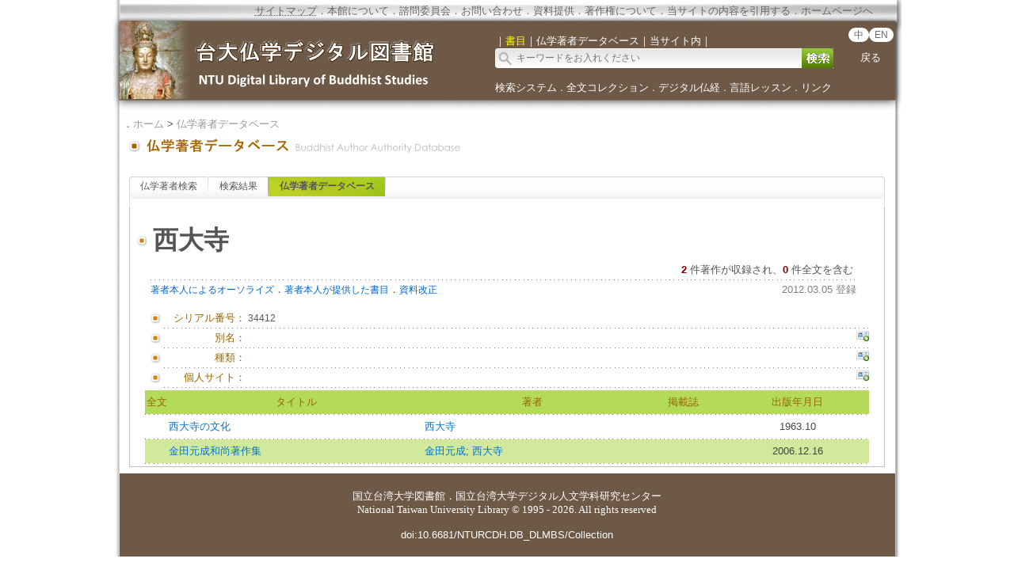

--- FILE ---
content_type: text/html;charset=utf-8
request_url: https://buddhism.lib.ntu.edu.tw/jp/author/authorinfo.jsp?ID=34412
body_size: 4400
content:
 





 

<html>
<head>
	<!-- Global site tag (gtag.js) - Google Analytics -->
	<script async src="https://www.googletagmanager.com/gtag/js?id=G-W1HN00TY2L"></script>
	<script src="https://buddhism.lib.ntu.edu.tw/common/gtag.js" type="text/javascript"></script>
	<base href="https://buddhism.lib.ntu.edu.tw/" >
	<meta http-equiv="Content-Type" content="text/html; charset=utf-8">
	<title>台大仏学デジタル図書館 ::: 仏学著者データベース</title>
    	<link rel="SHORTCUT ICON" href="images/weblogo.ico">
	<script src="jquery-1.11.0.js" type="text/javascript"></script>
	<link rel=stylesheet type="text/css" href="style.css"> 
	<link rel=stylesheet type="text/css" href="style_v1.css">
	<script src="javascript.js" type="text/javascript"></script>
</head>
<body>

<table align="center" class="MainPanel">
    <tr>
	<td valign="top" colspan="3" class="MainPanelHeaderJP">

<div align='center'><input type='hidden' name='choose' id='choose' value='SearchForm1'>
	<table border='0' width='995' cellspacing='0' cellpadding='4' height='148'>
		<tr>
			<td height='25' colspan='3'>
			<p align='right' style='font-size:10pt'>
			<font size='2' color='#FFFFFF'><acronym title='Copyright'><a class='topheader' href='jp/aboutus/sitemap.jsp'>サイトマップ</a></acronym></font><font color='#676767'>．<a class='topheader' href='jp/aboutus/aboutus.jsp'>本館について</a>．<a class='topheader' href='jp/aboutus/consultants.jsp'>諮問委員会</a>．<a class='topheader' href='jp/aboutus/contactus.jsp'>お問い合わせ</a>．<a class='topheader' href='jp/aboutus/search_reg.jsp'>資料提供</a>．<a class='topheader' href='jp/aboutus/copyright.jsp'>著作権について</a>．<a class='topheader' href='jp/aboutus/cite.jsp'>当サイトの内容を引用する</a>．<!--<a class='topheader' href="jp/aboutus/donate.jsp"><font size='2' color='#AA2211'><b>ご支援について</b></font></a>．--><a class='topheader' href='./jp/index.jsp'>ホームページへ</a>&nbsp;&nbsp;&nbsp;&nbsp;&nbsp;&nbsp;&nbsp;&nbsp;</font></td>
		</tr>
		<tr>
			<td width='470' rowspan='2'><a href='https://buddhism.lib.ntu.edu.tw/jp/index.jsp'><img src='https://buddhism.lib.ntu.edu.tw/images/headlogolink.gif' border=0></a></td>
			<td valign='bottom' height='45'><font style='font-size:10pt' color='#FFFFFF'>｜<span id='S1' style='color:yellow'>書目</span>｜<span id='S2'>仏学著者データベース</span>｜<!-- <span id='S3'>中国仏教美術論文検索</span>｜ --><span id='S4'>当サイト内</span>｜</font><br>
			<div id='searchpanel'>
				<form name='SearchForm1' id='SearchForm1' method='get' action='jp/search/default.jsp' style='margin-top:0px;margin-bottom:0px;'>
				<table border='0' cellspacing='0' cellpadding='0'>
					<tr><td width='360' height='25' background='https://buddhism.lib.ntu.edu.tw/images/search-input.gif' align='left'><input name='q' type='text' size='50' style='border: 0px none;background-color: transparent;font-size: 12; margin-left:25' onkeydown='if(window.event.keyCode==13) $("#SearchForm1").submit()' placeholder='キーワードをお入れください'></td>
						<td><button type='submit' onclick='$('#SearchForm1').submit()' onmouseover="this.style.cursor='pointer';" onmouseout="this.style.cursor='auto';" style="border:0px solid #000000;width:40px;height:25px;background-image:url('https://buddhism.lib.ntu.edu.tw/jp/images/search-submit.gif');">&nbsp;</button></td>
					</tr>
				</table>
				</form>
			</div>
			</td>
			<td width='69' valign='top' align=center>
				<div style='margin-top:3;'><b><font size='2' color='#FFFFFF' face='Arial'>
					<span class="badge-version"><a href='../index.jsp'>中</a></span><span class="badge-version"><a href='../en/index.jsp'>EN</a></span></font></b>
					<br><br><a class='select' href='javascript:history.go(-1);'>戻る</a></div>
			</td>
		</tr>
		<tr>
			<td width='501' colspan='2' height='40' style='font-size:9pt'><font color='#FFFFFF'><a class='select' href='./jp/search/'>検索システム</a>．<a class='select' href='./jp/fulltext/'>全文コレクション</a>．<a class='select' href='./jp/sutra/'>デジタル仏経</a>．<a class='select' href='./jp/lesson/'>言語レッスン</a>．<a class='select' href='./jp/website/'>リンク</a></font></td>
		</tr>
		<tr>
			<td width='470' height='15'></td>
			<td width='505' height='15' colspan='2'></td>
		</tr>
	</table>
</div>

<script language="javascript">
function setChoose(span){
	$("#S1").css("color","#FFFFFF");
	$("#S2").css("color","#FFFFFF");
	$("#S3").css("color","#FFFFFF");
	$("#S4").css("color","#FFFFFF");
	$("#"+span).css("color","yellow");
}

$(function(){	
	$("#S1").click(function(){
		$("#choose").val("SearchForm1");
		setChoose("S1");
		$("#searchpanel").html("<form name='SearchForm1' id='SearchForm1' method='get' style=\"margin-top:0px;margin-bottom:0px;\" action='jp/search/default.jsp'><table border='0' cellspacing='0' cellpadding='0'><tr><td width='360' height='25' background='https://buddhism.lib.ntu.edu.tw/images/search-input.gif' align='left'><input name='q' type='text' size='50' style='border: 0px none;background-color: transparent;font-size: 12; margin-left:25' onkeydown='if(window.event.keyCode==13) $(\"#SearchForm1\").submit()' placeholder=\"キーワードをお入れください\"></td><td><button type='submit' onclick=\"$('#SearchForm1').submit()\" onmouseover=\"this.style.cursor='pointer';\" onmouseout=\"this.style.cursor='auto';\" style=\"border:0px solid #000000;width:40px;height:25px;background-image:url('https://buddhism.lib.ntu.edu.tw/jp/images/search-submit.gif');\">&nbsp;</button></td></tr></table></form>");
	});
	$("#S1").mouseover(function() {
		this.style.color="yellow";
		this.style.cursor="pointer";
	});
	$("#S1").mouseout(function() {
		if($("#choose").val()!="SearchForm1") this.style.color="#FFFFFF";
	});
	
	$("#S2").click(function(){
		$("#choose").val("SearchForm2");
		setChoose("S2");
		$("#searchpanel").html("<form name='SearchForm2' id='SearchForm2' method='POST' style=\"margin-top:0px;margin-bottom:0px;\" action='https://buddhism.lib.ntu.edu.tw/jp/author/authorlist.jsp'><table border='0' cellspacing='0' cellpadding='0'><input type='hidden' name='cboAuthorQryRule' value='part'><tr><td width='360' height='25' background='https://buddhism.lib.ntu.edu.tw/images/search-input.gif' align='left'><input name='txtAuthorQryString' id='txtAuthorQryString' type='text' size='50' style='border: 0px none;background-color: transparent;font-size: 12; margin-left:25' onkeydown='if(window.event.keyCode==13) $(\"#SearchForm2\").submit()' placeholder=\"キーワードをお入れください\"></td><td><button type='submit' onclick=\"$('#SearchForm2').submit()\" onmouseover=\"this.style.cursor='pointer';\" onmouseout=\"this.style.cursor='auto';\" style=\"border:0px solid #000000;width:40px;height:25px;background-image:url('https://buddhism.lib.ntu.edu.tw/jp/images/search-submit.gif');\">&nbsp;</button></td></tr></table></form>");
	});
	$("#S2").mouseover(function() {
		this.style.color="yellow";
		this.style.cursor="pointer";
	});
	$("#S2").mouseout(function() {
		if($("#choose").val()!="SearchForm2") this.style.color="#FFFFFF";
	});
	
	$("#S3").click(function(){
		$("#choose").val("SearchForm3");
		setChoose("S3");
		$("#searchpanel").html("<form name='SearchForm3' id='SearchForm3' method='POST' style=\"margin-top:0px;margin-bottom:0px;\" action='http://140.112.115.46/paper/user/general_01.asp'><table border='0' cellspacing='0' cellpadding='0'><input type='hidden' name='step' value='1'><input type='hidden' name='search_type' value='不限欄位'><tr><td width='360' height='25' background='https://buddhism.lib.ntu.edu.tw/images/search-input.gif' align='left'><input name='search_text' id='search_text' type='text' size='50' style='border: 0px none;background-color: transparent;font-size: 12; margin-left:25' onkeydown='if(window.event.keyCode==13) $(\"#SearchForm3\").submit()' placeholder=\"キーワードをお入れください\"></td><td><button type='submit' onclick=\"$('#SearchForm3').submit()\" onmouseover=\"this.style.cursor='pointer';\" onmouseout=\"this.style.cursor='auto';\" style=\"border:0px solid #000000;width:40px;height:25px;background-image:url('https://buddhism.lib.ntu.edu.tw/jp/images/search-submit.gif');\">&nbsp;</button></td></tr></table></form>");
	});
	$("#S3").mouseover(function() {
		this.style.color="yellow";
		this.style.cursor="pointer";
	});
	$("#S3").mouseout(function() {
		if($("#choose").val()!="SearchForm3") this.style.color="#FFFFFF";
	});
	
	$("#S4").click(function(){
		$("#choose").val("SearchForm4");
		setChoose("S4");
		$("#searchpanel").html("<form name='SearchForm4' id='SearchForm4' method='get' style=\"margin-top:0px;margin-bottom:0px;\" action='https://www.google.com/search'><table border='0' cellspacing='0' cellpadding='0'><input type=hidden name=sitesearch value='http://buddhism.lib.ntu.edu.tw'><tr><td width='360' height='25' background='https://buddhism.lib.ntu.edu.tw/images/search-input.gif' align='left'><input name='as_q' id='as_q' type='text' size='50' style='border: 0px none;background-color: transparent;font-size: 12; margin-left:25' onkeydown='if(window.event.keyCode==13) $(\"#SearchForm4\").submit()' placeholder=\"キーワードをお入れください\"></td><td><button type='submit' onclick=\"$('#SearchForm4').submit()\" onmouseover=\"this.style.cursor='pointer';\" onmouseout=\"this.style.cursor='auto';\" style=\"border:0px solid #000000;width:40px;height:25px;background-image:url('https://buddhism.lib.ntu.edu.tw/images/search-submit.gif');\">&nbsp;</button></td></tr></table></form>");
	});
	$("#S4").mouseover(function() {
		this.style.color="yellow";
		this.style.cursor="pointer";
	});
	$("#S4").mouseout(function() {
		if($("#choose").val()!="SearchForm4") this.style.color="#FFFFFF";
	});
})
</script>
</td>
    </tr>
    <tr>
        <td class="MainPanelLeft"></td>
        <td class="MainPanelCenter">
        <!------------------------------ 主要網頁內容 Start ------------------------------>
        <!------------------------------ 1.指南 Start ------------------------------>
		<div class="guide">．<a href="jp/./index.jsp" class="guide">ホーム</a> > 
			<a class="guide" href="jp/author">仏学著者データベース</a><!-- > <a class="guide" href="jp/author/singleauthor.jsp">作者簡介</a>--></div>
        <!------------------------------ 1.指南  End  ------------------------------>
        <!------------------------------ 2.單元功能選單 Start ------------------------------>
		<table border="0" width="100%">
			<tr>
				<td><a href="jp/author" class="pagetitle">
				<img src="jp/images/title/Title_Author.gif" border="0"></a></td>
				<td width="85%" valign="bottom"><div class="pagetitle"></div></td>
				<td width="130" valign="bottom" align="right">

				</td>
			</tr>
		</table><br>
        <!------------------------------ 2.單元功能選單  End  ------------------------------>
        <!------------------------------ 3.單元內容 Start ------------------------------>
		<table border="0" width="100%" height="300" cellspacing=4 cellpadding=4>
			<tr>
				<td valign="top" width="80%">
				<!------------------------------ 3.2 單元內容  (中) Start ------------------------------>
					
				<div class="TabStyle_60">
			       	<ul class="TabStyle TabStyle_60">
			           	<li class="Tab_frist" onMouseOver="this.className='Tab_frist_Over';" onMouseOut="this.className='Tab_frist';">
						<a href="jp/author/index.jsp" class="Tab_R">仏学著者検索</a></li>
						<li onMouseOver="this.className='Tab_Over';" onMouseOut="this.className=null;"><a href="jp/author/authorlist.jsp" class="Tab_R">検索結果</a></li>
						<li class="Tab_On"><a href="jp/author/authorinfo.jsp" class="Tab_R">仏学著者データベース</a></li>
					</ul>
			   	</div>
				<table border="0" width="100%" height="100" cellspacing="0" cellpadding="0" bordercolor="#C0C0C0" style="border-top-style:none; border-left-style: solid; border-left-width: 1px; border-right-style: solid; border-right-width: 1px; border-top-width: 1px; border-bottom-style: solid; border-bottom-width: 1px">
					<tr>
						<td>
							<!------------------------------------------------------------------------------------------------->





<br>

<table borderColor="#ffffff" cellSpacing="3" cellPadding="0" borderColorLight="#C1C184" border="0" style="margin-left: 0; margin-right: 0" width="920" align="center">
	<tr>
		<td style="font-size: 10pt; text-align: right" width="20"><img border="0" src="images/dot/dot01.gif"></td>
		<td style="font-size: 10pt; text-align: right" colspan="3" width="900">

		<table border="0" width="100%" cellPadding="0" cellspacing="3">
			<tr>
				<td align="left" valign="top"><p style="text-align: left"><b><font size="6">西大寺</font></b>&nbsp;&nbsp;</td>
				<td align="right" valign="top" width="70">
					
				</td>
			</tr>
		</table>
		</td>
	</tr>
	<tr>
		<td style="font-size: 10pt; text-align: right" width="20" valign="top">&nbsp;
		</td>
		<td style="font-size: 10pt; text-align: right" colspan="3">
		<table border="0" width="100%" cellspacing="0" cellpadding="0">
			<tr>
				<td><font size="2"><!-- 生日資訊 strBidthInfo--></font></td>
				<td valign="bottom">
				<p align="right"><font size="2"><b><font color="#800000">2</font></b><font color="#0066CC"> 
				</font>件著作が収録され、<b><font color="#800000">0</font></b> 件全文を含む<!-- (<font color="#800000"><b>まだ本館にオーソライズされていません</b></font>) -->&nbsp;
			</tr>
		</table>
		</td>
	</tr>
	<tr>
		<td width="20" height="1" align="right" valign="top"></td>
		<td colspan="3" height="1" background="images/line01.gif"></td>
	</tr>
	<tr>
		<td style="font-size: 10pt; text-align: right" width="20" valign="top">&nbsp;
		</td>
		<td style="font-size: 10pt; text-align: right" colspan="3" valign="top" height="30">
		<table border="0" width="100%" cellspacing="0" cellpadding="0" style="TABLE-LAYOUT: fixed">
			<tr>
				<td><a href="jp/author/authorauthorize.jsp"><font color="#0066CC">著者本人によるオーソライズ</font></a>．<a href="jp/author/authorreg.jsp"><font color="#0066CC">著者本人が提供した書目<!-- 著者本人提供書目 --></font></a>．<a href="jp/author/authormodify.jsp?ID=34412"><font color="#0066CC">資料改正</font></a></td>
				<td align="right"><font size="2" color="#808080">2012.03.05 登録</font>
                </td>
			</tr>
		</table>
		</td>
	</tr>
	</table>
	<table style="table-layout: fixed; word-wrap: break-word" borderColor="#ffffff" cellSpacing="3" cellPadding="0" borderColorLight="#C1C184" border="0" style="margin-left: 0; margin-right: 0" width="920" align="center">
	<tr>
		<td style="font-size: 10pt; text-align: right" width="20"><img border="0" src="images/dot/dot01.gif"></td>
		<td style="font-size: 10pt; text-align: right" width="100"><font color="#996600">シリアル番号：</font></td>
		<td style="font-size: 10pt; " width="760" colspan="2"><p style="text-align: left">34412</td>
	</tr>
	<tr>
		<td width="20" height="1" align="right" valign="top"></td>
		<td colspan="3" height="1" background="images/line01.gif"></td>
	</tr>
	<tr>
		<td style="font-size: 10pt; text-align: right" width="20"><img border="0" src="images/dot/dot01.gif"></td>
		<td style="font-size: 10pt; text-align: right" width="100"><font color="#996600">別名：</font></td>
		<td style="font-size: 10pt; " width="740"><p style="text-align: left"></td>
		<td style="font-size: 10pt; " width="20" valign="top" align="right"><a href="jp/author/authormodify.jsp?ID=34412&topic=1#begin"><img border="0" src="images/dot/supplyinfo.jpg"></a></td>
	</tr>
	<tr>
		<td width="20" height="1" align="right" valign="top"></td>
		<td colspan="3" height="1" background="images/line01.gif"></td>
	</tr>
	<tr>
		<td style="font-size: 10pt; text-align: right" width="20"><img border="0" src="images/dot/dot01.gif"></td>
		<td style="font-size: 10pt; text-align: right" width="100"><font color="#996600">種類：</font></td>
		<td style="font-size: 10pt; " width="740"><p style="text-align: left"></td>
		<td style="font-size: 10pt; " width="20" valign="top" align="right"><a href="jp/author/authormodify.jsp?ID=34412&topic=2#begin"><img border="0" src="images/dot/supplyinfo.jpg"></a></td>
	</tr>
	<tr>
		<td width="20" height="1" align="right" valign="top"></td>
		<td colspan="3" height="1" background="images/line01.gif"></td>
	</tr>

	<tr>
		<td style="font-size: 10pt; text-align: right" width="20"><img border="0" src="images/dot/dot01.gif"></td>
		<td style="font-size: 10pt; text-align: right" width="100"><font color="#996600">個人サイト：</font></td>
		<td style="font-size: 10pt; " width="740"><a target="_blank" href="" class="extendsearch"></a> </td>
		<td style="font-size: 10pt; " valign="top" width="20" align="right"><a href="jp/author/authormodify.jsp?ID=34412&topic=7#begin"><img border="0" src="images/dot/supplyinfo.jpg"></a></td>
	</tr>
	<tr>
		<td width="20" height="1" align="right" valign="top"></td>
		<td colspan="3" height="1" background="images/line01.gif"></td>
	</tr>

	<tr><td colspan="4">
			<table style="BORDER-COLLAPSE: collapse; FONT-SIZE: 10pt" border="0" cellSpacing="1" borderColor="#F1F8E0" cellPadding="0" width="100%">
				<tr bgColor="#FFFFFF">
					<td width="30" height="30" align="middle" bgcolor="#B4DA5A">
					<font color="#996600">全文</font></td>
					<td align="middle" bgcolor="#B4DA5A">
					<font color="#996600">タイトル</font></td>
					<td align="middle" bgcolor="#B4DA5A">
					<font color="#996600">著者</font></td>
					<td align="middle" bgcolor="#B4DA5A">
					<font color="#996600">掲載誌</font></td>
					<td align="middle" bgcolor="#B4DA5A">
					<font color="#996600">出版年月日</font></td>
				</tr>
                <tr><td colspan="5" height="1" background="images/line01.gif"></td></tr>
				
						<tr bgcolor="#FFFFFF" onMouseOver="this.style.backgroundColor='#FFFF66';" onMouseOut="this.style.backgroundColor='#FFFFFF';">
							<td vAlign="middle" align="center" height="30">&nbsp;</td>
							<td vAlign="middle" align="left"><a href="https://buddhism.lib.ntu.edu.tw/jp/search/search_detail.jsp?seq=188531&comefrom=authorinfo" class="extendsearch">西大寺の文化</a></td>
							<td vAlign="middle" align="left"><a href='jp/author/authorinfo.jsp?ID=34412' class='extendsearch'>西大寺</a></td>
                            
                            <td vAlign="middle" align="left"></td>
                            
							<td vAlign="middle" align="center">1963.10</td>
						</tr>
                        <tr><td colspan="5" height="1" background="images/line01.gif"></td></tr>
					<!--
					<tr><td style="font-size: 10pt; text-align: right" width="20" valign="top">。</td>
						<td style="font-size: 10pt; text-align: left" colspan="3"><a href="https://buddhism.lib.ntu.edu.tw/BDLM/toModule.do?prefix=/search&page=/search_detail.jsp?seq=188531" class="extendsearch">西大寺の文化</a>  / 西大寺 / 1963.10</td>
					</tr>
					<tr>
						<td width="20" height="1" align="right" valign="top"></td>
						<td colspan="3" height="1" background="images/line01.gif"></td>
					</tr>-->
				
						<tr bgcolor="#D1E99A" onMouseOver="this.style.backgroundColor='#FFFF66';" onMouseOut="this.style.backgroundColor='#D1E99A';">
							<td vAlign="middle" align="center" height="30">&nbsp;</td>
							<td vAlign="middle" align="left"><a href="https://buddhism.lib.ntu.edu.tw/jp/search/search_detail.jsp?seq=155662&comefrom=authorinfo" class="extendsearch">金田元成和尚著作集</a></td>
							<td vAlign="middle" align="left"><a href='jp/author/authorinfo.jsp?ID=42384' class='extendsearch'>金田元成</a>; <a href='jp/author/authorinfo.jsp?ID= 34412' class='extendsearch'> 西大寺</a></td>
                            
                            <td vAlign="middle" align="left"></td>
                            
							<td vAlign="middle" align="center">2006.12.16</td>
						</tr>
                        <tr><td colspan="5" height="1" background="images/line01.gif"></td></tr>
					<!--
					<tr><td style="font-size: 10pt; text-align: right" width="20" valign="top">。</td>
						<td style="font-size: 10pt; text-align: left" colspan="3"><a href="https://buddhism.lib.ntu.edu.tw/BDLM/toModule.do?prefix=/search&page=/search_detail.jsp?seq=155662" class="extendsearch">金田元成和尚著作集</a>  / 金田元成; 西大寺 / 2006.12.16</td>
					</tr>
					<tr>
						<td width="20" height="1" align="right" valign="top"></td>
						<td colspan="3" height="1" background="images/line01.gif"></td>
					</tr>-->
				
			</table>
		</td>
	</tr>
	</table>
	





							
							
							<!------------------------------------------------------------------------------------------------->
						</td>
					</tr>
				</table>

				<!------------------------------ 3.2 單元內容 (左)  End  ------------------------------>				
				</td>
			</tr>
		</table>
        <!------------------------------ 3.單元內容 Start ------------------------------>
        <!------------------------------ 主要網頁內容  End  ------------------------------>
        </td>
        <td class="MainPanelRight"></td>
    </tr>
    <tr>
        <td colspan="3" class="MainPanelFooter"><script src="footer_jp.js" type="text/javascript"></script></td>
    </tr>
</table>


</body>

</html>











